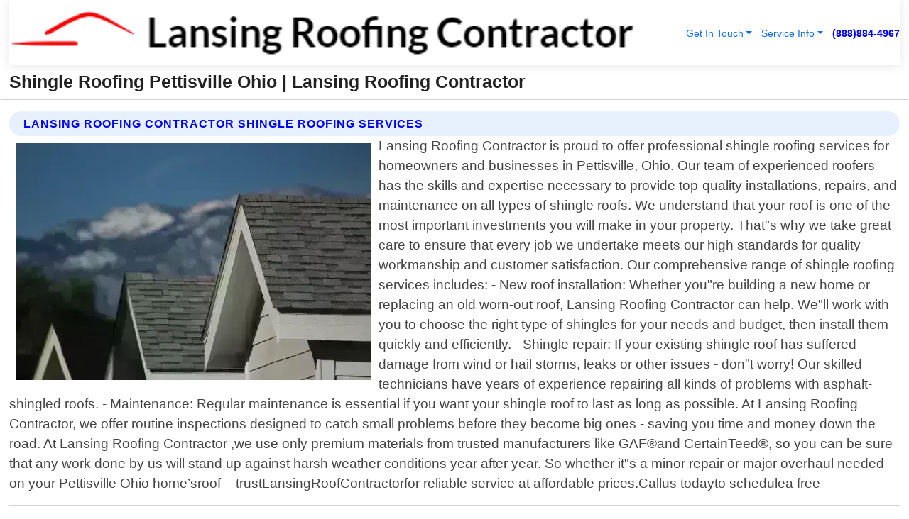

--- FILE ---
content_type: text/html; charset=utf-8
request_url: https://www.lansingroofingcontractor.net/shingle-roofing-pettisville-ohio
body_size: 14637
content:

<!DOCTYPE html>
<html lang="en">
<head id="HeaderTag"><link rel="preconnect" href="//www.googletagmanager.com/" /><link rel="preconnect" href="//www.google-analytics.com" /><link rel="preconnect" href="//maps.googleapis.com/" /><link rel="preconnect" href="//maps.gstatic.com/" /><title>
	Shingle Roofing Pettisville Ohio
</title><meta charset="utf-8" /><meta content="width=device-width, initial-scale=1.0" name="viewport" /><link id="favicon" href="/Content/Images/1232/FAVICON.png" rel="icon" /><link id="faviconapple" href="/assets/img/apple-touch-icon.png" rel="apple-touch-icon" /><link rel="preload" as="script" href="//cdn.jsdelivr.net/npm/bootstrap@5.3.1/dist/js/bootstrap.bundle.min.js" />
<link rel="canonical" href="https://www.lansingroofingcontractor.net/shingle-roofing-pettisville-ohio" /><meta name="title" content="Shingle Roofing Pettisville Ohio " /><meta name="description" content="Shingle Roofing Pettisville Ohio by Lansing Roofing Contractor, A Professional Roofing Services" /><meta name="og:title" content="Shingle Roofing Pettisville Ohio " /><meta name="og:description" content="Shingle Roofing Pettisville Ohio by Lansing Roofing Contractor, A Professional Roofing Services" /><meta name="og:site_name" content="https://www.LansingRoofingContractor.net" /><meta name="og:type" content="website" /><meta name="og:url" content="https://www.lansingroofingcontractor.net/shingle-roofing-pettisville-ohio" /><meta name="og:image" content="https://www.LansingRoofingContractor.net/Content/Images/1232/LOGO.webp" /><meta name="og:image:alt" content="Lansing Roofing Contractor Logo" /><meta name="geo.region" content="US-OH"/><meta name="geo.placename" content="Pettisville" /><meta name="geo.position" content="41.531;-84.2265" /><meta name="ICBM" content="41.531,-84.2265" /><script type="application/ld+json">{"@context": "https://schema.org","@type": "LocalBusiness","name": "Lansing Roofing Contractor","address": {"@type": "PostalAddress","addressLocality": "Caledonia","addressRegion": "MI","postalCode": "49316","addressCountry": "US"},"priceRange":"$","image": "https://www.LansingRoofingContractor.net/content/images/1232/logo.png","email": "support@LansingRoofingContractor.net","telephone": "+18888844967","url": "https://www.lansingroofingcontractor.net/pettisville-ohio-services","@id":"https://www.lansingroofingcontractor.net/pettisville-ohio-services","paymentAccepted": [ "cash","check","credit card", "invoice" ],"openingHours": "Mo-Su 00:00-23:59","openingHoursSpecification": [ {"@type": "OpeningHoursSpecification","dayOfWeek": ["Monday","Tuesday","Wednesday","Thursday","Friday","Saturday","Sunday"],"opens": "00:00","closes": "23:59"} ],"geo": {"@type": "GeoCoordinates","latitude": "42.78644","longitude": "-85.545626"},"hasOfferCatalog": {"@context": "http://schema.org","@type": "OfferCatalog","name": "Roofing services","@id": "https://www.lansingroofingcontractor.net/shingle-roofing-pettisville-ohio","itemListElement":[ { "@type":"OfferCatalog", "name":"Lansing Roofing Contractor Services","itemListElement": []}]},"areaServed":[{ "@type":"City","name":"Pettisville Ohio","@id":"https://www.lansingroofingcontractor.net/pettisville-ohio-services"}]}</script></head>
<body id="body" style="display:none;font-family: Arial !important; width: 100% !important; height: 100% !important;">
    
    <script src="https://code.jquery.com/jquery-3.7.1.min.js" integrity="sha256-/JqT3SQfawRcv/BIHPThkBvs0OEvtFFmqPF/lYI/Cxo=" crossorigin="anonymous" async></script>
    <link rel="preload" as="style" href="//cdn.jsdelivr.net/npm/bootstrap@5.3.1/dist/css/bootstrap.min.css" onload="this.onload=null;this.rel='stylesheet';" />
    <link rel="preload" as="style" href="/resource/css/master.css" onload="this.onload=null;this.rel='stylesheet';" />

    <form method="post" action="./shingle-roofing-pettisville-ohio" id="mainForm">
<div class="aspNetHidden">
<input type="hidden" name="__VIEWSTATE" id="__VIEWSTATE" value="daOvtuTjSvX9rI/N0L9nx8lbluLO8VQxjUYAmbNAjzUknCnJT9Klb8sqohROi8/ZKvERWdb7xm494lD/F+onWXxpvgJzXJ5DGhNh4m9UC7Y=" />
</div>

<div class="aspNetHidden">

	<input type="hidden" name="__VIEWSTATEGENERATOR" id="__VIEWSTATEGENERATOR" value="1B59457A" />
	<input type="hidden" name="__EVENTVALIDATION" id="__EVENTVALIDATION" value="Jduk/bi2EYOt0KWTmeJeRKmy2Say54VLSBJW/ESI53xwqTe5edUzEdfafWdHy+dtbnF7+0B24fhHo+hwyJ8HtcB+xBDBQv+1UhqKWj1e/X90yNLvhgOGROO4m1Ae+Ownf2dDU6zVuGlTBiABgMDKhc8uJbheBZGVnWw4M+P86i6kncKssGzKTf+D3FXKh2lPyr+8cpoLqSJZRWTkrivk+50wmG6zglQ5LOYRk2pQMktFQ/Xc0KvJS4Njckc4ZT1U4pFM5uvRldTt1GHDEl/33vToK8A3W/x1T0BfbxdCiC71eyHI8ajfNgw0oHOBPfk1DEJLXlNy9PgRKx/1UQ2Lca0vY/fFsRdVN2ouUeNy9/lK9zWyEYnVz9VF3Vxtg+zLtSCPWoE/qANltsrjlr6QEopBFXS1Jg7NNrjGSjl78XShW6cnWUMIaf4tKoaMAUHzVwRtt2uXY7mpmrfTwoUhN8Z/R5na7AkpKKJFPrD7mRzlE070DjvAMOZxEThjeuw93pH91Z+ylANtC5457oD8L91xZWm4VxzuqudxQ52Ojtf0GcQSaxsxnhYaDqyd62lVfbG+ChwOg/4iT8huTRl9zGGhD9/CdRZOWFP+UyOaC3/Ic0NSozlztmepXqrJKusoBfQLm+V6seFbvv8uUy1qIlZdakCvNApxaom7fMgQDfr8l+eoOLb+AxxX2eghXv9VnoHf64zcAX7i4KonWbf7s0vkyWlv8mOp9JVbfDiu1/jqRgupdXUbQuE2+69c312pjXw1XfehJY+nK7uCHtqhPes3Xdiomjp2em5wQJO3uvy/BjJ+Bhx20CA7WT+xoFRJ5TsOG/9yaIT3rYjr5alFaGsd+/SOfyOgYXDGrl8ENrYfU7YrIZ6bAHV/SxNRtvVMRh+ohXQAd3lwLRp5Ud2y/4acqMmkHpbxzvf/7ZsQfce/KrOf9C5uda/cjEnM1JKnj3MAqyd78xqHm+sYCCzGLRsA2ptdXFDsusUpGM0d85ciftGHcwQY9BpHYZr/Qv3757Jsqo0tpaUMOAzxUi3+TWjw7JSXGlvBSUOuRMxJy1Cy97ExLYfb6Ox8jjFx2IuGLJE4y7BvjBecw3WAe72KkRcT8le9uYsWddYzz1UjF6rK75pM0ONEkG4vgJCSMz19oGaSpxaJ243p7NTgN0OJo5wnpjGDTS74/Qsz9EERXjcLNwnAxRf2Nv7rjLPWQmhSI4HMBgHLze/Ej0TVRLGKwOPfS47D8cK7mFUkuLwhJmlZC7xlOZ3eowhXLz0aehvw3xAcRPIldIZsLQfU0IdWmD6Q5Mk3mlcewuupier33GTw1AX2XnDbh8N4biaOEzxznm68c6Xh8TKgYZ0MR709g/XdX3H8SICwhoweC0zI9OHqyRdlSBHhTB7PftPKyNW7b8XtMoCBOBWYjOsx82QoTqrCEomAqB0ZVI45L1/VEOy6uqGF71h0awPzh52fubkU8467qP2ZL45fWesAeDUZUNvwbGOmUVwhcoUzRzmJbMancrpfWXTe+uSkotmcJ1BpyzJf5DKZCr8ddDnUoyxfUmbyU8k9r9ZCcNtRxmqNXLrKE/xPDqBEOYWi0ZFHnZ19WrO1qh8fdzyS0A1MEJzJXBhpRNzoYgDz9mgJfzydHHJ4tYlXO7unSGHVUrhELWC/wfBj6lWXlZK6Ydr8fYUGicZUG2slJoY23hoqRVocdu/7NXwDW4vcp3QYmhqLeNlWiczNs3sb/67QDZGD9qqf6xzab4m0AjN8GINCje7DhqBxdU3T/wnSBGjGELme/Rw4X+gkI3Oz5gXWorq+jy+69k+VP1xgAwAu/LpcYZvDdpNNFQS0ku+azl+Gp2qwY0P7nqB1yfdwsQZ8BF8a5Gnj18yRL1c33gfD2Mp3tz4RSf+f8PSBMjr179G62fA+yUn4/trnje+w+LRFZBuvfUV56xOKu6LpjErj2EdIxjxvX8qaYdf3wTTQemdJ6MmbdFG9jg2acQrMnOL9NBFRe7ftR97k53jhUZsdJoq7DLHARlae2VEOO+r6GNqckX/F8q37jq0DYZpgBpHIN7mz3FHXbgSoA9poz33+KtOQEbZSNq9gtW129YJCiNoeH2y/BsdRGU7tU5Ajf8gUXsOyx7HPB/H13DNCQn/hBlU19CcMxxZj1WZvm2qePvwHs1wrreEf/zMSeAk9jn2c3IlSDs/gfYw+/xIInZHdrKj7csOyJU6GnPjFPaAmmbzIBsMyuVaXiMc2GepVu9yNiBe7tup47ASjBb/nZx0kHHHJaNos7RZ+Y2hB1VEaqGTxM/E452l9n4HGgySQ7In2HpFQ+81NiFHIA1RoO3rJyFkBUUhQYwX/nvVT09arYPqdWbaELbYLaei8X8w9YeL0rm122Gl9uCEBQcJywk9Wf1p6cLbVVnu6/RnKsVtU6peetpDcrBb/tb5JpDvNxF9VhrjuMDhZDWxpbjbdicGCwyaxHwD+g+ZpVLFPIAsuNew1pLDePKP7A9oTQ61LLXaivLTYiCGsAeC4TASU5p4VRVRSDb98LlNtcZYThnpG9Uioxkao9/BEpDy/LFow08fCN+sQ7uz5Q3NxAzTVv3gGpaiuD9XiZ16j0lXVStehxMDU3sbBUkiAMqzfcrk1L+N2bDxmYWpAR22qfu94QQK8oRrP/CDs2LWgcOnvif49xQrBuPrwrByPdM32TGN5QVK7eyAq8NaEhyL/LkGJkHIojzvrPawKrhmu+wzY+i1/fmb2eMhywqlHzyDzW/xIoMjUqplVY4eB5YhrMowh5vEQrubReWG6DrCRLZszdJ39gO0iGh3sgT/QL4V+7pYLl1OKuEPb8cnrbt87lCku4NUieQCqNo+apm9IkusPJPUQXFyX0ZtVmeMZKN2j1Z2e3FTAl7U/8TtOc24av831ZqPG7KPXZkl8tGLgZ98YuCJ4qHs27hC/4LZZH+oTT75SOY47tpezyaqGaeQfdO3euxDuvxq+++/y6r6GlQInffD9qBZrcN4Jer6ulK59/XoAI3+cClACUDWpSBs37FNnQv4nNel6y8tQJVYN2ozc+1c2Mp4kHqRv5CIqvwR7Iod2nLGEXx3Q9NSGdBJqCl/IoeYF4JGRINUWdjpfo9+zKzYMOy73vDUBNvv/" />
</div>
        <div id="ButtonsHidden" style="display:none;">
            <input type="submit" name="ctl00$ContactMessageSend" value="Send Contact Message Hidden" id="ContactMessageSend" />
        </div>
        <input name="ctl00$contact_FirstName" type="hidden" id="contact_FirstName" />
        <input name="ctl00$contact_LastName" type="hidden" id="contact_LastName" />
        <input name="ctl00$contact_EmailAddress" type="hidden" id="contact_EmailAddress" />
        <input name="ctl00$contact_PhoneNumber" type="hidden" id="contact_PhoneNumber" />
        <input name="ctl00$contact_Subject" type="hidden" id="contact_Subject" />
        <input name="ctl00$contact_Message" type="hidden" id="contact_Message" />
        <input name="ctl00$contact_ZipCode" type="hidden" id="contact_ZipCode" />
        <input type="hidden" id="masterJsLoad" name="masterJsLoad" value="" />
        <input name="ctl00$ShowConnectorModal" type="hidden" id="ShowConnectorModal" value="true" />
        <input name="ctl00$UseChatModule" type="hidden" id="UseChatModule" />
        <input name="ctl00$metaId" type="hidden" id="metaId" value="1232" />
        <input name="ctl00$isMobile" type="hidden" id="isMobile" />
        <input name="ctl00$affId" type="hidden" id="affId" />
        <input name="ctl00$referUrl" type="hidden" id="referUrl" />
        <input name="ctl00$businessId" type="hidden" id="businessId" value="10010148" />
        <input name="ctl00$stateId" type="hidden" id="stateId" />
        <input name="ctl00$businessPublicPhone" type="hidden" id="businessPublicPhone" />
        <input type="hidden" id="cacheDate" value="1/21/2026 9:53:38 PM" />
        <input name="ctl00$BusinessIndustryPriceCheckIsAffiliate" type="hidden" id="BusinessIndustryPriceCheckIsAffiliate" value="0" />
        
        <div class="form-group">
            <header id="header" style="padding: 0 !important;"><nav class="navbar navbar-expand-sm bg-white navbar-light"><a class="navbar-brand" href="/home" title="Lansing Roofing Contractor Roofing Services"><img src="/content/images/1232/logo.webp" class="img-fluid imgmax500" width="500" height="auto" alt="Lansing Roofing Contractor Roofing Services" style="height: calc(60px + 0.390625vw) !important;width:auto;" title="Lansing Roofing Contractor Logo"></a> <div class="collapse navbar-collapse justify-content-end" id="collapsibleNavbar"> <ul class="navbar-nav"> <li class="nav-item dropdown"> &nbsp; <a class="navlink dropdown-toggle" href="#" role="button" data-bs-toggle="dropdown">Get In Touch</a>&nbsp; <ul class="dropdown-menu"><li><a class="dropdown-item" href="/about" title="About Lansing Roofing Contractor">About Us</a></li><li><a class="dropdown-item" href="/contact" title="Contact Lansing Roofing Contractor">Contact Us</a></li><li><a class="dropdown-item" href="#" onclick="openInstaConnectModal();" title="Instantly Connect With Lansing Roofing Contractor">InstaConnect With Us</span></li><li><a class="dropdown-item" href="/quoterequest" title="Request A Quote From {meta.CompanyName}">Request A Quote</a></li></ul> </li> <li class="nav-item dropdown"> &nbsp;<a class="navlink dropdown-toggle" href="#" role="button" data-bs-toggle="dropdown">Service Info</a>&nbsp; <ul class="dropdown-menu"> <li><a class="dropdown-item" href="/ourservices" title="Lansing Roofing Contractor Services">Services</a></li><li><a class="dropdown-item" href="/serviceareas" title="Lansing Roofing Contractor Service Area">Service Area</a></li></ul> </li></ul> </div><div><button class="navbar-toggler" type="button" data-bs-toggle="collapse" data-bs-target="#collapsibleNavbar" title="show navigation menu"> <span class="navbar-toggler-icon"></span></button>&nbsp;<span class="navlink fontbold" style="color:blue !important;" onclick="openInstaConnectModal();" title="Click to have us call you">(888)884-4967</span></div></nav></header>

            <div id="topNav" class="hdrNav"></div>

            <h1 id="H1Tag" class="h1Main">Shingle Roofing Pettisville Ohio  | Lansing Roofing Contractor</h1>
            <h2 id="H2Tag" class="h2Main">Lansing Roofing Contractor - Shingle Roofing in Pettisville Ohio</h2>


            <div id="hero" class="row" style="display: none;">
                

            </div>
            <div id="main" class="row">
                <hr />
                
    <div id="MAINCONTENT_MainContent"><div class="section-title"><h2 class="h2Main">Lansing Roofing Contractor Shingle Roofing Services </h2></div><picture><source data-srcset="/images/1232/shingle-roofing-pettisville-ohio.webp" type="image/webp" srcset="data:,1w"/><source data-srcset="/images/1232/shingle-roofing-pettisville-ohio.jpg" type="image/jpeg" srcset="data:,1w"/><img crossorigin="anonymous" src="/images/1232/shingle-roofing-pettisville-ohio.webp" class="textWrap img-fluid imgmax500" alt="Shingle-Roofing--in-Pettisville-Ohio-shingle-roofing-pettisville-ohio.jpg-image" title="Shingle-Roofing--in-Pettisville-Ohio-shingle-roofing-pettisville-ohio.jpg"/></picture><p>Lansing Roofing Contractor is proud to offer professional shingle roofing services for homeowners and businesses in Pettisville, Ohio. Our team of experienced roofers has the skills and expertise necessary to provide top-quality installations, repairs, and maintenance on all types of shingle roofs. We understand that your roof is one of the most important investments you will make in your property. That"s why we take great care to ensure that every job we undertake meets our high standards for quality workmanship and customer satisfaction. Our comprehensive range of shingle roofing services includes: - New roof installation: Whether you"re building a new home or replacing an old worn-out roof, Lansing Roofing Contractor can help. We"ll work with you to choose the right type of shingles for your needs and budget, then install them quickly and efficiently. - Shingle repair: If your existing shingle roof has suffered damage from wind or hail storms, leaks or other issues - don"t worry! Our skilled technicians have years of experience repairing all kinds of problems with asphalt-shingled roofs. - Maintenance: Regular maintenance is essential if you want your shingle roof to last as long as possible. At Lansing Roofing Contractor, we offer routine inspections designed to catch small problems before they become big ones - saving you time and money down the road. At Lansing Roofing Contractor ,we use only premium materials from trusted manufacturers like GAF®and CertainTeed®, so you can be sure that any work done by us will stand up against harsh weather conditions year after year. So whether it"s a minor repair or major overhaul needed on your Pettisville Ohio home’sroof – trustLansingRoofContractorfor reliable service at affordable prices.Callus todayto schedulea free</p><hr/> <section class="services"><div class="section-title"><h2 class="h2Main">Pettisville Ohio Services Offered</h2></div><h4><a href="/pettisville-ohio-services" title="Pettisville Ohio Services" class="cursorpoint106eea">Pettisville Ohio Map</a></h4><div class="fullsize100 google-maps noborder"><iframe src="https://www.google.com/maps/embed/v1/place?key=AIzaSyBB-FjihcGfH9ozfyk7l0_OqFAZkXKyBik&q=Pettisville Ohio" width="600" height="450" allowfullscreen loading="lazy" referrerpolicy="no-referrer-when-downgrade" title="Pettisville Ohio Map"></iframe></div> View Our Full List of <a href="/Pettisville-Ohio-Services" title="Pettisville Ohio Services">Pettisville Ohio Services</a> </section></div>

            </div>
            <footer id="footer"><hr/><div class='footer-newsletter'> <div class='row justify-content-center'> <div class='col-lg-6'> <h4>Have A Question or Need More Information?</h4> <div class='nonmob'> <div class='displaynone'><p>Enter your phone number and we'll call you right now!</p><input type='text' name='CTCPhone' id='CTCPhone' class='form-control'/></div> <button type='button' class='btn btn-primary' onclick='openInstaConnectModal();'>Contact Us Now</button> </div><div class='mob'><a class='btn-buy mob' href='tel://+1(888)884-4967' title='Click to Call Lansing Roofing Contractor'>Call Or Text Us Now (888)884-4967</a></div></div> </div> </div> <hr/> <div class='footer-top'> <div class='row'><div class='col-lg-12 col-md-12 footer-contact'><h3>Lansing Roofing Contractor</h3><div class='sizesmall'> <p style='color:black;'><strong>Address:</strong>Caledonia MI 49316<br/><strong>Phone:</strong>+18888844967<br/><strong>Email:</strong>support@lansingroofingcontractor.net<br/></p> </div> </div> <div class='row'> <div class='col-lg-12 col-md-12 footer-links'> <h4>Useful Links</h4><div class='row'><div class='col-md-3'><a href='/home' class='sizelarge' title='Lansing Roofing Contractor Home Page'>Home</a>&nbsp;&nbsp;&nbsp; </div><div class='col-md-3'><a href='/about' class='sizelarge' title='Lansing Roofing Contractor About Page'>About Us</a>&nbsp;&nbsp;&nbsp; </div><div class='col-md-3'><a href='/contact' class='sizelarge' title='Lansing Roofing Contractor Contact Us Page'>Contact Us</a>&nbsp;&nbsp;&nbsp;</div><div class='col-md-3'><a href='/ourservices' class='sizelarge' title='Lansing Roofing Contractor Services'>Services</a>&nbsp;</div></div><div class='row'><div class='col-md-3'><a href='/serviceareas' class='sizelarge' title='Lansing Roofing Contractor Service Area'>Service Area</a>&nbsp;&nbsp;&nbsp; </div><div class='col-md-3'><a href='/termsofservice' class='sizelarge' title='Lansing Roofing Contractor Terms of Service'>Terms of Service</a>&nbsp;&nbsp;&nbsp; </div><div class='col-md-3'><a href='/privacypolicy' class='sizelarge' title='Lansing Roofing Contractor Privacy Policy'>Privacy Policy</a>&nbsp;&nbsp;&nbsp; </div><div class='col-md-3'><a href='/quoterequest' class='sizelarge' title='Lansing Roofing Contractor Quote Request'>Quote Request</a>&nbsp;&nbsp;&nbsp; </div></div></div></div> </div> </div><hr/> <div class='py-4'><div class='sizesmalldarkgrey'>This site serves as a free service to assist homeowners in connecting with local service contractors. All contractors are independent, and this site does not warrant or guarantee any work performed. It is the responsibility of the homeowner to verify that the hired contractor furnishes the necessary license and insurance required for the work being performed. All persons depicted in a photo or video are actors or models and not contractors listed on this site.</div><hr/><div class='copyright'>&copy; Copyright 2018-2026 <strong><span>Lansing Roofing Contractor</span></strong>. All Rights Reserved</div> </div></footer>
        </div>
        <div class="modal fade industryPriceCheck" tabindex="1" style="z-index: 1450" role="dialog" aria-labelledby="industryPriceCheckHeader" aria-hidden="true">
            <div class="modal-dialog modal-lg centermodal">
                <div class="modal-content">
                    <div class="modal-header">
                        <div class="row">
                            <div class="col-md-12">
                                <h5 class="modal-title mt-0" id="industryPriceCheckHeader">Check Live/Current Prices By Industry & Zip Code</h5>
                            </div>
                        </div>
                        <button type="button" id="industryPriceCheckClose" class="close" data-bs-dismiss="modal" aria-hidden="true">×</button>
                    </div>
                    
                    <div class="modal-body" id="industryPriceCheckBody">
                        <div class="row">
                            <div class="col-md-6">
                                <label for="BusinessIndustryPriceCheck" class="control-label">Business Industry</label><br />
                                <select name="ctl00$BusinessIndustryPriceCheck" id="BusinessIndustryPriceCheck" tabindex="2" class="form-control">
	<option selected="selected" value="211">ACA Obamacare Insurance </option>
	<option value="194">Additional Dwelling Units</option>
	<option value="169">Air Conditioning</option>
	<option value="183">Air Duct Cleaning</option>
	<option value="37">Appliance Repair</option>
	<option value="203">Asbestos</option>
	<option value="164">Auto Body Shop</option>
	<option value="134">Auto Detailing</option>
	<option value="165">Auto Glass</option>
	<option value="207">Auto Insurance</option>
	<option value="166">Auto Repair</option>
	<option value="216">Bankruptcy Attorney</option>
	<option value="170">Bathroom Remodeling</option>
	<option value="170">Bathroom Remodeling</option>
	<option value="184">Biohazard Cleanup</option>
	<option value="137">Boat Rental</option>
	<option value="201">Cabinets</option>
	<option value="215">Car Accident Attorney</option>
	<option value="181">Carpet and Rug Dealers</option>
	<option value="43">Carpet Cleaning</option>
	<option value="171">Chimney Cleaning and Repair</option>
	<option value="232">Chiropractor</option>
	<option value="126">Commercial Cleaning</option>
	<option value="185">Commercial Remodeling</option>
	<option value="198">Computer Repair</option>
	<option value="172">Concrete</option>
	<option value="172">Concrete</option>
	<option value="172">Concrete</option>
	<option value="172">Concrete</option>
	<option value="199">Copier Repair</option>
	<option value="186">Covid Cleaning</option>
	<option value="240">Credit Repair</option>
	<option value="218">Criminal Attorney</option>
	<option value="241">Debt Relief</option>
	<option value="200">Decks</option>
	<option value="233">Dentist</option>
	<option value="234">Dermatologists</option>
	<option value="219">Divorce Attorney</option>
	<option value="195">Door Installation</option>
	<option value="236">Drug &amp; Alcohol Addiction Treatment</option>
	<option value="220">DUI Attorney</option>
	<option value="192">Dumpster Rental</option>
	<option value="74">Electrician</option>
	<option value="221">Employment Attorney</option>
	<option value="222">Family Attorney</option>
	<option value="173">Fencing</option>
	<option value="209">Final Expense Insurance</option>
	<option value="197">Fire Damage</option>
	<option value="243">Flight Booking</option>
	<option value="174">Flooring</option>
	<option value="244">Florists</option>
	<option value="223">Foreclosure Attorney</option>
	<option value="202">Foundations</option>
	<option value="132">Garage Door</option>
	<option value="155">Gutter Repair and Replacement</option>
	<option value="66">Handyman</option>
	<option value="210">Health Insurance</option>
	<option value="239">Hearing Aids</option>
	<option value="177">Heating</option>
	<option value="69">Heating and Air Conditioning</option>
	<option value="139">Home and Commercial Security</option>
	<option value="196">Home Internet</option>
	<option value="70">Home Remodeling</option>
	<option value="70">Home Remodeling</option>
	<option value="70">Home Remodeling</option>
	<option value="212">Homeowners Insurance</option>
	<option value="245">Hotels</option>
	<option value="224">Immigration Attorney</option>
	<option value="204">Insulation</option>
	<option value="31">Interior and Exterior Painting</option>
	<option value="242">IRS Tax Debt</option>
	<option value="67">Junk Removal</option>
	<option value="175">Kitchen Remodeling</option>
	<option value="163">Landscaping</option>
	<option value="63">Lawn Care</option>
	<option value="208">Life Insurance</option>
	<option value="246">Limo Services</option>
	<option value="247">Local Moving</option>
	<option value="81">Locksmith</option>
	<option value="248">Long Distance Moving</option>
	<option value="205">Masonry</option>
	<option value="82">Massage</option>
	<option value="225">Medical Malpractice Attorney</option>
	<option value="213">Medicare Supplemental Insurance</option>
	<option value="230">Mesothelioma Attorney</option>
	<option value="176">Mold Removal</option>
	<option value="182">Mold Testing</option>
	<option value="250">Mortgage Loan</option>
	<option value="249">Mortgage Loan Refinance</option>
	<option value="89">Moving</option>
	<option value="187">Paving</option>
	<option value="217">Personal Injury Attorney</option>
	<option value="93">Pest Control</option>
	<option value="214">Pet Insurance</option>
	<option value="235">Physical Therapists</option>
	<option value="133">Plumbing</option>
	<option value="237">Podiatrists</option>
	<option value="108">Pool Building and Remodeling</option>
	<option value="162">Pool Maintenance</option>
	<option value="193">Portable Toilets</option>
	<option value="161">Pressure Washing</option>
	<option value="72">Residential Cleaning</option>
	<option value="136">Roofing</option>
	<option value="188">Satellite TV</option>
	<option value="156">Security Equipment Installation</option>
	<option value="189">Self Storage</option>
	<option value="179">Siding</option>
	<option value="226">Social Security Disability Attorney</option>
	<option value="158">Solar Installation</option>
	<option value="167">Towing Service</option>
	<option value="227">Traffic Attorney</option>
	<option value="168">Tree Service</option>
	<option value="190">TV Repair</option>
	<option value="238">Veterinarians</option>
	<option value="206">Walk-In Tubs</option>
	<option value="135">Water Damage</option>
	<option value="191">Waterproofing</option>
	<option value="178">Wildlife Control</option>
	<option value="178">Wildlife Control</option>
	<option value="228">Wills &amp; Estate Planning Attorney</option>
	<option value="117">Window Cleaning</option>
	<option value="154">Windows and Doors</option>
	<option value="229">Workers Compensation Attorney</option>
	<option value="231">Wrongful Death Attorney</option>

</select>
                            </div>
                            <div class="col-md-6">
                                <label for="BusinessIndustryPriceCheckZipCode" class="control-label">Zip Code</label>
                                <input name="ctl00$BusinessIndustryPriceCheckZipCode" type="text" id="BusinessIndustryPriceCheckZipCode" tabindex="1" title="Please enter the customer 5 digit zip code." class="form-control" Placeholder="Required - Zip Code" />
                            </div>
                        </div>
                        <div class="row">
                            <div class="col-md-6">
                                <label for="BusinessIndustryPriceCheckButton" class="control-label">&nbsp; </label><br />

                                <input type="submit" name="ctl00$BusinessIndustryPriceCheckButton" value="Check Current Bid" onclick="return $(&#39;#BusinessIndustryPriceCheck&#39;).val().length>0 &amp;&amp; $(&#39;#BusinessIndustryPriceCheckZipCode&#39;).val().length>0;" id="BusinessIndustryPriceCheckButton" class="btn btn-success" />
                            </div>
                        </div>
                        <div class="row">
                            <div id="BusinessIndustryPriceCheckResult" class="col-md-12"></div>
                            <button type="button" id="industryPriceCheckOpen" class="btn btn-primary waves-effect waves-light" data-bs-toggle="modal" data-bs-target=".industryPriceCheck" style="display: none;">interact popup</button>

                        </div>
                    </div>
                </div>
            </div>
        </div>
        <div class="modal fade instaConnect" tabindex="100" style="z-index: 1450" role="dialog" aria-labelledby="instaConnectHeader" aria-hidden="true">
            <div class="modal-dialog modal-lg centermodal">
                <div class="modal-content">
                    <div class="modal-header">
                        <div class="row">
                            <div class="col-md-6">
                                <img id="ConnectorLogo" class="width100heightauto" src="/Content/Images/1232/LOGO.webp" alt="Lansing Roofing Contractor" />
                            </div>
                        </div>
                        <button type="button" id="instaConnectClose" class="close" data-bs-dismiss="modal" aria-hidden="true">×</button>
                    </div>
                    <div class="modal-body" id="instaConnectBody">
                        <h5 id="instaConnectHeader" class="modal-title mt-0">Have Roofing Questions or Need A Quote?  Let Us Call You Now!</h5>
                        <div style="font-size: small; font-weight: bold; font-style: italic; color: red;">For Fastest Service, Simply Text Your 5 Digit Zip Code To (888)884-4967 - We Will Call You Immediately To Discuss</div>

                        <hr />
                        <div id="ConnectorCallPanel">
                            <h6>Enter Your Zip Code and Phone Number Below and We'll Call You Immediately</h6>
                            <div class="row">
                                <div class="col-md-6">
                                    <label for="ConnectorPhoneNumber" id="ConnectorPhoneNumberLbl">Phone Number</label>
                                    <input name="ctl00$ConnectorPhoneNumber" type="text" maxlength="10" id="ConnectorPhoneNumber" class="form-control" placeholder="Your Phone number" />
                                </div>
                                <div class="col-md-6">
                                    <label for="ConnectorPostalCode" id="ConnectorPostalCodeLbl">Zip Code</label>
                                    <input name="ctl00$ConnectorPostalCode" type="text" maxlength="5" id="ConnectorPostalCode" class="form-control" placeholder="Your 5 Digit Zip Code" onkeyup="PostalCodeLookupConnector();" OnChange="PostalCodeLookupConnector();" />
                                </div>
                            </div>
                            <div class="row">
                                <div class="col-md-6">
                                    <label for="ConnectorCity" id="ConnectorCityLbl">City</label>
                                    <input name="ctl00$ConnectorCity" type="text" readonly="readonly" id="ConnectorCity" class="form-control" placeholder="Your Auto-Populated City Here" />
                                </div>
                                <div class="col-md-6">
                                    <label for="ConnectorState" id="ConnectorStateLbl">State</label>
                                    <input name="ctl00$ConnectorState" type="text" readonly="readonly" id="ConnectorState" class="form-control" placeholder="Your Auto-Populated State here" />
                                </div>
                            </div>
                            <hr />
                            <div class="row">
                                <div class="col-12" style="font-size:small;font-style:italic;">
                                    By entering your phone number, you consent to receive automated marketing calls and text messages from <b>Lansing Roofing Contractor</b> at the number provided. Consent is not a condition of purchase. Message and data rates may apply. Reply STOP to opt-out at any time
                                </div>

                            </div>
                            <hr />
                            <div class="row">
                                <div class="col-md-12">
                                    <input type="submit" name="ctl00$ConnectorCallButton" value="Call Me Now" onclick="return verifyConnector();" id="ConnectorCallButton" class="btn btn-success" />&nbsp;
                                 <button type="button" id="ConnectorCallCancelButton" onclick="$('#instaConnectClose').click(); return false;" class="btn btn-danger">No Thanks</button>
                                </div>
                            </div>
                        </div>

                    </div>
                </div>
            </div>
        </div>
    </form>
    <div style="display: none;">
        <button type="button" id="instaConnectOpen" class="btn btn-primary waves-effect waves-light" data-bs-toggle="modal" data-bs-target=".instaConnect">instaConnect popup</button>
        <button type="button" class="btn btn-primary" data-bs-toggle="modal" data-bs-target=".connector" id="connectorLaunch">Launch call me modal</button>
    </div>
    

    <!-- Comm100 or fallback chat -->
    <div id="comm100">
    <div id="comm100-button-3b62ccb7-ce40-4842-b007-83a4c0b77727"></div>
    </div>


    
    <button type="button" id="alerterOpen" class="btn btn-primary waves-effect waves-light" data-bs-toggle="modal" data-bs-target=".alerter" style="display: none;">alerter popup</button>
    <div class="modal fade alerter" tabindex="-1" role="dialog" aria-labelledby="alerterHeader" aria-hidden="true">
        <div class="modal-dialog modal-lg">
            <div class="modal-content">
                <div class="modal-header">
                    <h5 class="modal-title mt-0" id="alerterHeader">header text here</h5>
                    <button type="button" class="close" data-bs-dismiss="modal" aria-hidden="true">×</button>
                </div>
                <div class="modal-body" id="alerterBody">
                </div>
            </div>
        </div>
    </div>
    <button type="button" class="btn btn-primary" data-bs-toggle="modal" data-bs-target=".interact" id="interactLaunch" style="display: none;">Launch call me modal</button>
    <div class="modal fade interact" tabindex="1" style="z-index: 1450" role="dialog" aria-labelledby="interactHeader" aria-hidden="true">
        <div class="modal-dialog modal-lg centermodal">
            <div class="modal-content">
                <div class="modal-header">
                    <div class="row">
                        <div class="col-md-6">
                            <img id="InteractLogo" class="width100heightauto" src="/Content/Images/1232/LOGO.webp" alt="Lansing Roofing Contractor" />
                        </div>
                    </div>
                    <button type="button" id="interactClose" class="close" data-bs-dismiss="modal" aria-hidden="true">×</button>
                    <button type="button" id="interactOpen" class="btn btn-primary waves-effect waves-light" data-bs-toggle="modal" data-bs-target=".interact" style="display: none;">interact popup</button>
                </div>
                <div class="modal-body" id="interactBody">
                    <h5 class="modal-title mt-0" id="interactHeader">Do You Have a Question For Us?  We would love to hear from you!</h5>
                    <div style="font-size: small; font-weight: bold; font-style: italic; color: red;">For Fastest Service, Simply Text Us Your 5 Digit Zip Code to (888)884-4967 And We Will Call You Immediately</div>
                    <br />
                    <br />
                    <div>
                        <span onclick="$('#InteractTextPanel').hide();$('#InteractCallPanel').show();" class="btn btn-primary">Speak With Us</span>&nbsp;&nbsp;
                <span onclick="$('#InteractCallPanel').hide();$('#InteractTextPanel').show();" class="btn btn-primary">Message Us</span>
                    </div>
                    <hr />
                    <div id="InteractCallPanel" style="display: none">
                        <h6>Enter Your Contact Info Below and We'll Call You Right Now</h6>
                        <input type="text" id="UserNameCall" placeholder="Your Name" class="form-control" /><br />
                        <input type="text" id="UserPhoneNumberCall" placeholder="Your Phone Number" class="form-control" /><br />
                        <input type="text" id="UserPostalCodeCall" placeholder="Your Postal Code" class="form-control" /><br />
                        <input type="text" id="UserEmailCall" placeholder="Your Email Address (Optional)" class="form-control" /><br />
                        <input type="checkbox" id="chkPermission2" style="font-size: x-large;" />&nbsp;I agree to receive automated call(s) or text(s) at this number using an automatic phone dialing system by, or on behalf of the business, with the sole purpose of connecting me to a phone representative or company voice mail system.  I understand I do not have to consent in order to purchase any products or services.  Carrier charges may apply.<br />
                        <br />
                        <span onclick="UserCall();" class="btn btn-success">Call Me Now</span>
                    </div>
                    <div id="InteractTextPanel" style="display: none">
                        <h6>Please Enter Your Contact Info Below and We'll Receive Your Message Right Now</h6>
                        <input type="text" id="UserNameText" placeholder="Your Name" class="form-control" /><br />
                        <input type="text" id="UserPhoneNumberText" placeholder="Your Phone Number" class="form-control" /><br />
                        <input type="text" id="UserPostalCodeText" placeholder="Your Postal Code" class="form-control" /><br />
                        <input type="text" id="UserEmailText" placeholder="Your Email Address (Optional)" class="form-control" /><br />
                        <textarea id="UserTextMessage" placeholder="Your Message Here" rows="2" class="form-control"></textarea><br />
                        <input type="checkbox" id="chkPermission" style="font-size: x-large;" />&nbsp;I agree to receive automated call(s) or text(s) at this number using an automatic phone dialing system by, or on behalf of the business, with the sole purpose of connecting me to a phone representative or company voice mail system.  I understand I do not have to consent in order to purchase any products or services.  Carrier charges may apply.<br />
                        <br />
                        <span onclick="UserText();" class="btn btn-success">Submit Message</span>
                    </div>
                </div>
            </div>
        </div>

    </div>
    
    
       
    <script defer src='https://www.googletagmanager.com/gtag/js?id=G-6JGQ6RNS80' onload='gtagSetup();'></script><script>function gtagSetup(){window.dataLayer = window.dataLayer || []; function gtag() { dataLayer.push(arguments); } gtag('js', new Date()); gtag('config', 'G-6JGQ6RNS80');}</script>

    <style>
        #hero {
            background: url('/assets/img/hero-bg.webp'), url('/assets/img/hero-bg.jpg');
        }
    </style>
     <script src="/resource/js/master.min.js" onload="this.onload==null;masterJsLoaded();" async></script>

    <script>
        function loaded() {
            try {
                if (window.jQuery && document.getElementById('masterJsLoad').value === 'y') {
                    //
                    $.getScript("//cdn.jsdelivr.net/npm/bootstrap@5.3.1/dist/js/bootstrap.bundle.min.js")

                        .done(function (script, textStatus) {
                             
                            // Script loaded successfully
                            console.log("Script loaded:", textStatus);
                            // You can now use the functions and variables defined in the loaded script
                        })
                        .fail(function (jqxhr, settings, exception) {
                            alert('failed');
                            // Handle the error if the script fails to load
                            console.error("Error loading script:", exception);
                        });

                    deferredTasks();
                    $("#body").show();
                }
                else {
                    setTimeout(loaded, 10);
                }
            }
            catch (ex) {
                alert('loaded-->' + ex);
            }
        }
        function masterJsLoaded() {
            try {
                document.getElementById('masterJsLoad').value = 'y';
                loaded();
            }
            catch (ex) {
                alert('masterJsLoaded-->' + ex);
            }
        }


    </script> 

    
    
    <link href="/assets/css/datatables.net.css" rel="stylesheet" type="text/css" />
    <script src="https://cdn.datatables.net/1.12.1/js/jquery.dataTables.min.js" onload="this.onload==null; dataTableInitializeMaster('industryCoverageDt', true);"></script>
     
</body>
</html>
